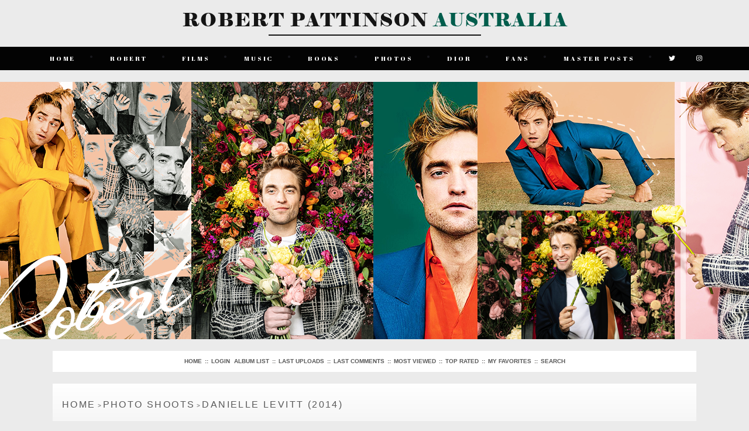

--- FILE ---
content_type: text/html; charset=utf-8
request_url: https://www.robertpattinsonau.com/gallery/displayimage.php?album=200&pid=29086
body_size: 3863
content:
<!DOCTYPE html PUBLIC "-//W3C//DTD XHTML 1.0 Transitional//EN" "http://www.w3.org/TR/xhtml1/DTD/xhtml1-transitional.dtd">

<html xmlns="http://www.w3.org/1999/xhtml" xml:lang="en" lang="en" dir="ltr">
<head>
<meta http-equiv="Content-Type" content="text/html; charset=utf-8" />
<meta http-equiv="Pragma" content="no-cache" />
<title>Danielle Levitt (2014) - 020 - Robert Pattinson AU: Photo Gallery</title>
<link rel="start" href="displayimage.php?album=200&amp;pid=18130" title="Return to start" />
<link rel="prev" href="displayimage.php?album=200&amp;pid=29087#top_display_media" title="See previous file" />
<link rel="last" href="displayimage.php?album=200&amp;pid=28794" title="Skip to end" />
<link rel="next" href="displayimage.php?album=200&amp;pid=29267#top_display_media" title="See next file"/>
<link rel="up" href="thumbnails.php?album=200&amp;page=1" title="Return to the thumbnail page"/>

<link rel="stylesheet" href="css/coppermine.css" type="text/css" />
<link rel="stylesheet" href="themes/GD_RPAUCPGv1/style.css" type="text/css" />
<link rel="shortcut icon" href="themes/GD_RPAUCPGv1/images/icon.png">

<script language="JavaScript" src="themes/GD_RPAUCPGv1/qTip.js" type="text/JavaScript"></script>

<script type="text/javascript">
/* <![CDATA[ */
    var js_vars = {"site_url":"http:\/\/www.robertpattinsonau.com\/gallery","debug":false,"icon_dir":"images\/icons\/","lang_close":"Close","icon_close_path":"images\/icons\/close.png","cookies_allowed":true,"position":"24","album":200,"cat":false,"count":"52","buttons":{"pic_info_title":"Display\/hide file information","pic_info_btn":"","slideshow_tgt":"displayimage.php?album=200&amp;pid=29086&amp;slideshow=5000#top_display_media","slideshow_title":"Slideshow","slideshow_btn":"","loc":""},"stars_amount":"5","lang_rate_pic":"Rollover to rate this picture","rating":0,"theme_dir":"","can_vote":"true","form_token":"58a6a638662474ed65cbaaf11fdb67d6","timestamp":1769773275,"thumb_width":"160","thumb_use":"ex","max_item":"5","picture_id":"29086"};
/* ]]> */
</script>
<script type="text/javascript" src="js/jquery-1.7.2.js"></script>
<script type="text/javascript" src="js/scripts.js"></script>
<script type="text/javascript" src="js/jquery.greybox.js"></script>
<script type="text/javascript" src="js/jquery.elastic.js"></script>
<script type="text/javascript" src="js/displayimage.js"></script>


	<link href="https://fonts.googleapis.com/css?family=Playfair+Display:400,700,700italic,400italic|BenchNine:300,400,700|Roboto+Mono:400,400i,500,500i,700,700i|Cuprum:400,400i,700,700i|Abril+Fatface&display=swap" rel="stylesheet">

<script defer src="https://use.fontawesome.com/releases/v5.0.8/js/all.js"></script>

<link rel="stylesheet" href="//maxcdn.bootstrapcdn.com/font-awesome/4.3.0/css/font-awesome.min.css">
	
		<meta name="viewport" content="width=device-width, initial-scale=1" />






<script>
$(document).ready(function() {
  $('body').addClass('js');
  var $menu = $('#menu'),
    $menulink = $('.menu-link');
  
$menulink.click(function() {
  $menulink.toggleClass('active');
  $menu.toggleClass('active');
  return false;
});});
</script>



</head>


	<div id="logo"></div>
	
	
	
	  <div id="headerbanner">
</div>


<div class="wrapper">
<div id="navigation">
<div align="center">
<a href="#menu" class="menu-link"><i class="fa fa-bars"></i></a>
<nav id="menu" role="navigation"><ul>
	<li><a href="/">Home</a></li> &bull;
	<li><a href="/robert/">Robert</a></li> &bull;
	<li><a href="/films/">Films</a></li> &bull;
	<li><a href="/music">Music</a></li> &bull;
	<li><a href="/books">Books</a></li> &bull;
	<li><a href="/gallery/">Photos</a></li> &bull;
	<li><a href="/dior">Dior</a></li> &bull;
	<li><a href="/fans">Fans</a></li> &bull;	
	<li><a href="/site">Master Posts</a></li> &bull;
	<li><a href="http://twitter.com/RPAustralia"><i class="fab fa-twitter" aria-hidden="true"></i></a></li>
	<li><a href="https://www.instagram.com/robertpattinsonau/"><i class="fab fa-instagram" aria-hidden="true"></i></a></li>
	
	
</ul></nav>
</div>
</div> </div>

<br>


  <div id="header">
</div>
	
<br>

<body class=body><div id="container">

		<center><div class="navigal">
			            <!-- BEGIN home -->
        <a href="index.php" title="Go to the home page" >Home</a> ::
  <!-- END home -->                    <!-- BEGIN login -->
        <a href="login.php?referer=displayimage.php%3Falbum%3D200%26pid%3D29086" title="Log me in" >Login</a> 
  <!-- END login -->                 <!-- BEGIN album_list -->
        <a href="index.php?cat=3" title="Go to the album list" >Album list</a> ::
  <!-- END album_list -->  <!-- BEGIN lastup -->
        <a href="thumbnails.php?album=lastup&amp;cat=-200" title="Show most recent uploads" rel="nofollow">Last uploads</a> ::
  <!-- END lastup -->  <!-- BEGIN lastcom -->
        <a href="thumbnails.php?album=lastcom&amp;cat=-200" title="Show most recent comments" rel="nofollow">Last comments</a> ::
  <!-- END lastcom -->  <!-- BEGIN topn -->
        <a href="thumbnails.php?album=topn&amp;cat=-200" title="Show most viewed items" rel="nofollow">Most viewed</a> ::
  <!-- END topn -->  <!-- BEGIN toprated -->
        <a href="thumbnails.php?album=toprated&amp;cat=-200" title="Show top rated items" rel="nofollow">Top rated</a> ::
  <!-- END toprated -->  <!-- BEGIN favpics -->
        <a href="thumbnails.php?album=favpics" title="Go to my favorites" rel="nofollow">My Favorites</a> ::
  <!-- END favpics -->  <!-- BEGIN search -->
        <a href="search.php" title="Search the gallery" >Search</a> 
  <!-- END search -->
		</div></center>

<center>



  <table width="1120" border="0" cellpadding="5" cellspacing="5">
    <tr>
      <td valign="top">
        <table width="100%" border="0" cellpadding="0" cellspacing="0">
          <tr>
            <td valign="top">
              


<div style="height: 10px;"></div>
              
<!-- Start standard table -->
<table align="center" width="100%" cellspacing="1" cellpadding="0" class="maintable ">

        <tr>
            <td colspan="3" align="left" class="tableh1">
                <span class="statlink"><a href="index.php">Home</a> > <a href="index.php?cat=3">Photo Shoots</a> > <a href="thumbnails.php?album=200">Danielle Levitt (2014)</a></span>
            </td>
        </tr>
</table>
<!-- End standard table -->
<a name="top_display_media"></a>
<!-- Start standard table -->
<table align="center" width="100%" cellspacing="1" cellpadding="0" class="maintable ">

        <tr>
                <td align="center" valign="middle" class="navmenu" width="48"><a href="thumbnails.php?album=200&amp;page=1" class="navmenu_pic" title="Return to the thumbnail page"><img src="images/navbar/thumbnails.png" align="middle" border="0" alt="Return to the thumbnail page" /></a></td>
<!-- BEGIN pic_info_button -->
                <!-- button will be added by displayimage.js -->
                <td id="pic_info_button" align="center" valign="middle" class="navmenu" width="48"></td>
<!-- END pic_info_button -->
<!-- BEGIN slideshow_button -->
                <!-- button will be added by displayimage.js -->
                <td id="slideshow_button" align="center" valign="middle" class="navmenu" width="48"></td>
<!-- END slideshow_button -->
                <td align="center" valign="middle" class="navmenu" width="100%">FILE 25/52</td>


<!-- BEGIN nav_start -->
                <td align="center" valign="middle" class="navmenu" width="48"><a href="displayimage.php?album=200&amp;pid=18130#top_display_media" class="navmenu_pic" title="Return to start"><img src="images/navbar/start.png" border="0" align="middle" alt="Return to start" /></a></td>
<!-- END nav_start -->
<!-- BEGIN nav_prev -->
                <td align="center" valign="middle" class="navmenu" width="48"><a href="displayimage.php?album=200&amp;pid=29087#top_display_media" class="navmenu_pic" title="See previous file"><img src="images/navbar/prev.png" border="0" align="middle" alt="See previous file" /></a></td>
<!-- END nav_prev -->
<!-- BEGIN nav_next -->
                <td align="center" valign="middle" class="navmenu" width="48"><a href="displayimage.php?album=200&amp;pid=29267#top_display_media" class="navmenu_pic" title="See next file"><img src="images/navbar/next.png" border="0" align="middle" alt="See next file" /></a></td>
<!-- END nav_next -->
<!-- BEGIN nav_end -->
                <td align="center" valign="middle" class="navmenu" width="48"><a href="displayimage.php?album=200&amp;pid=28794#top_display_media" class="navmenu_pic" title="Skip to end"><img src="images/navbar/end.png" border="0" align="middle" alt="Skip to end" /></a></td>
<!-- END nav_end -->

        </tr>
</table>
<!-- End standard table -->

<!-- Start standard table -->
<table align="center" width="100%" cellspacing="1" cellpadding="0" class="maintable ">
        <tr>
                <td align="center" class="display_media" nowrap="nowrap">
                        <table width="100%" cellspacing="2" cellpadding="0">
                                <tr>
                                        <td align="center" style="{SLIDESHOW_STYLE}">
                                                <a href="javascript:;" onclick="MM_openBrWindow('displayimage.php?pid=29086&amp;fullsize=1','1661073633697c98db3a9c5','scrollbars=no,toolbar=no,status=no,resizable=yes,width=1337,height=2003')"><img src="albums/userpics/10001/200/normal_020.jpg" width="266" height="400" class="image" border="0" alt="020.jpg" title="Click to view full size image
==============
020.jpg" /><br /></a>

                                        </td>
                                </tr>
                        </table>
                </td>
            </tr>
            <tr>
                <td>
                        <table width="100%" cellspacing="2" cellpadding="0" class="tableb tableb_alternate">
                                        <tr>
                                                <td align="center">
                                                        
                                                </td>
                                        </tr>
                        </table>



                </td>
        </tr>
</table>
<!-- End standard table -->
<div id="filmstrip">
<!-- Start standard table -->
<table align="center" width="100%" cellspacing="1" cellpadding="0" class="maintable ">

        <tr>
          <td valign="top" class="filmstrip_background" style="background-image: url(images/tile.gif);"><img src="images/tile.gif" alt="" border="0" /></td>
        </tr>
        <tr>
          <td valign="bottom" class="thumbnails filmstrip_background" align="center" style="{THUMB_TD_STYLE}">
            <table width="100%" cellspacing="0" cellpadding="3" border="0">
                <tr>
                   <td width="50%" class="prev_strip"></td>
                     <td valign="bottom"  style="{THUMB_TD_STYLE}">
                       <div id="film" style="width:820px; position:relative;"><table class="tape" ><tr>
                <td align="center" class="thumb" >
                  <a href="displayimage.php?album=200&amp;pid=29085#top_display_media" class="thumbLink" style="width:160px; float: left"><img src="albums/userpics/10001/200/thumb_018.jpg" class="strip_image" border="0" alt="018.jpg" title="Filename=018.jpg
Filesize=383KiB
Dimensions=1332x2000
Date added=Feb 20, 2021" /></a>
                </td>

                <td align="center" class="thumb" >
                  <a href="displayimage.php?album=200&amp;pid=29087#top_display_media" class="thumbLink" style="width:160px; float: left"><img src="albums/userpics/10001/200/thumb_019.jpg" class="strip_image" border="0" alt="019.jpg" title="Filename=019.jpg
Filesize=812KiB
Dimensions=1332x2000
Date added=Feb 20, 2021" /></a>
                </td>

                <td align="center" class="thumb" >
                  <a href="displayimage.php?album=200&amp;pid=29086#top_display_media" class="thumbLink" style="width:160px; float: left"><img src="albums/userpics/10001/200/thumb_020.jpg" class="strip_image middlethumb" border="0" alt="020.jpg" title="Filename=020.jpg
Filesize=570KiB
Dimensions=1332x2000
Date added=Feb 20, 2021" /></a>
                </td>

                <td align="center" class="thumb" >
                  <a href="displayimage.php?album=200&amp;pid=29267#top_display_media" class="thumbLink" style="width:160px; float: left"><img src="albums/userpics/10001/200/thumb_021.jpg" class="strip_image" border="0" alt="021.jpg" title="Filename=021.jpg
Filesize=302KiB
Dimensions=800x1200
Date added=Apr 08, 2021" /></a>
                </td>

                <td align="center" class="thumb" >
                  <a href="displayimage.php?album=200&amp;pid=29272#top_display_media" class="thumbLink" style="width:160px; float: left"><img src="albums/userpics/10001/200/thumb_022.jpg" class="strip_image" border="0" alt="022.jpg" title="Filename=022.jpg
Filesize=464KiB
Dimensions=1332x2000
Date added=Apr 17, 2021" /></a>
                </td>
</tr></table></div>
                     </td>
                   <td width="50%" align="right" class="next_strip"></td>
                </tr>
            </table>
          </td>
        </tr>
        <tr>
         <td valign="top" class="filmstrip_background" style="background-image: url(images/tile.gif);"><img src="images/tile.gif" alt="" border="0" /></td>
        </tr>


</table>
<!-- End standard table -->
</div><table align="center" width="100%" cellspacing="1" cellpadding="0" class="maintable">
    <tr>
        <td colspan="6" class="tableh2" id="voting_title"><strong>Rate this file </strong> (No vote yet)</td>
    </tr>
    <tr id="rating_stars">
        <td class="tableb" id="star_rating"></td>
    </tr>
    <tr class="noscript">
      <td class="tableb" colspan="6" align="center">
        <noscript>
           Javascript must be enabled in order to vote
        </noscript>
      </td>
    </tr>
</table>
<div id="picinfo" style="display: none;">

<!-- Start standard table -->
<table align="center" width="100%" cellspacing="1" cellpadding="0" class="maintable ">
        <tr><td colspan="2" class="tableh2">File information</td></tr>
        <tr><td class="tableb tableb_alternate" valign="top" >Filename:</td><td class="tableb tableb_alternate">020.jpg</td></tr>
        <tr><td class="tableb tableb_alternate" valign="top" >Album name:</td><td class="tableb tableb_alternate"><span class="alblink"><a href="profile.php?uid=1">Maria</a> / <a href="thumbnails.php?album=200">Danielle Levitt (2014)</a></span></td></tr>
        <tr><td class="tableb tableb_alternate" valign="top" >Filesize:</td><td class="tableb tableb_alternate"><span dir="ltr">570&nbsp;KiB</span></td></tr>
        <tr><td class="tableb tableb_alternate" valign="top" >Date added:</td><td class="tableb tableb_alternate">Feb 20, 2021</td></tr>
        <tr><td class="tableb tableb_alternate" valign="top" >Dimensions:</td><td class="tableb tableb_alternate">1332 x 2000 pixels</td></tr>
        <tr><td class="tableb tableb_alternate" valign="top" >Displayed:</td><td class="tableb tableb_alternate">173 times</td></tr>
        <tr><td class="tableb tableb_alternate" valign="top" >URL:</td><td class="tableb tableb_alternate"><a href="http://www.robertpattinsonau.com/gallery/displayimage.php?pid=29086" >http://www.robertpattinsonau.com/gallery/displayimage.php?pid=29086</a></td></tr>
        <tr><td class="tableb tableb_alternate" valign="top" >Favorites:</td><td class="tableb tableb_alternate"><a href="addfav.php?pid=29086&amp;referer=displayimage.php%3Falbum%3D200%26pid%3D29086" >Add to Favorites</a></td></tr>
</table>
<!-- End standard table -->
</div>
<a name="comments_top"></a><div id="comments">
</div>

<div class="footer" align="center" style="padding:10px;display:block;visibility:visible; font-family: Verdana,Arial,sans-serif;">Powered by <a href="http://coppermine-gallery.net/" title="Coppermine Photo Gallery" rel="external">Coppermine Photo Gallery</a></div>


            </td>
          </tr>
        </table>
      </td>
    </tr>
  </table>

 
</center>
 
</div></div>
  </center>


<br><br>


<div class="wrapper">
<div id="navigation">
<div align="center">
<a href="#menu" class="menu-link"><i class="fa fa-bars"></i></a>
<nav id="menu" role="navigation"><ul>
	<li><a href="/">Robert Pattinson Australia</a></li> &bull;	
	<li><a href="http://gratrixdesigns.co.uk/">Designed by Gratrix Designs</a></li>	
	
</ul></nav>
</div>
</div> </div>

<br>

<!--Coppermine Photo Gallery 1.6.08 (stable)-->
</body>
</html>

--- FILE ---
content_type: text/css
request_url: https://www.robertpattinsonau.com/gallery/themes/GD_RPAUCPGv1/style.css
body_size: 4733
content:
/*
Theme Name: GD_RPAUCPG v1
Theme URI: http://robertpattinsonau.com
Description: Coppermine theme coded exclusively for Robertpattinsonau.com
Version: 1.0
Author: Gratrix Designs
*/




/* BANNER */

#headerbanner { 
	width:100%; 
	height:80px; 
	background:URL("images/headerbanner.png") 
	top center no-repeat;
}

#logo {
	display: none;
	width:100%;
	height:145px;
	background:URL("images/wlogo.png")
	top center no-repeat;
}





/* NAVIGATION */

#navigation .fa{ 
	font-size: 14px;
	color: #18181D;
}

#navigation { 
	max-width: 100%;
	color: #18181D;
	font-size: 18px;
	background-color: #030303;
}

#navigation a {	
	font-family: 'Abril Fatface', cursive;
	font-size: 11px;
	color: #FFF;
	letter-spacing: 0.25em;
	text-decoration: none;
	position: relative;
	text-transform: uppercase;
}

#navigation a:before {
	content: "";
	position: absolute;
	width: 100%;
	height: 2px;
	top: 0;
	left: 0;
	background-color: #015d4c;
	visibility: hidden;
	-webkit-transform: scaleX(0);
	transform: scaleX(0);
	-webkit-transition: all 0.3s ease-in-out 0s;
	transition: all 0.3s ease-in-out 0s;
}

#navigation a:hover:before {
	visibility: visible;
	-webkit-transform: scaleX(1);
	transform: scaleX(1);
}

a.menu-link {
	color: #ebd04b!important; 
  	float: right;
	display: block;
	padding: 10px 5px; 
}

nav[role=navigation] {
	clear: both;
	-webkit-transition: all 0.3s ease-out;  
	-moz-transition: all 0.3s ease-out; 
	-ms-transition: all 0.3s ease-out; 
	-o-transition: all 0.3s ease-out; 
	transition: all 0.3s ease-out; 
}

.js nav[role=navigation] { 
	overflow: hidden;
	 max-height: 0; 
}

nav[role=navigation].active { 
	max-height: 400em; 
}

nav[role=navigation] ul { 
	margin: 0; padding: 0; 
}

nav[role=navigation] li { 
	padding: 0px 5px; 
}

nav[role=navigation] li a { 
	font-family: 'Abril Fatface', cursive;
	font-size: 11px;
	letter-spacing: 0.25em;
	display: block; 
	padding: 5px; 
	margin: 0px 0px 0px 5px;
}





/* HEADER & BODY */

#header { 
	width: 100%; 
	height: 440px; 
	background: URL("images/header.png") top center no-repeat;
	margin-bottom: 0px;
}

body {
	margin: 0;
	padding: 0;
	height: 100%;
	color: #535150;
	font-family: 'Roboto Mono', monospace;
	font-size: 12px;
	background-color: #ebebeb;
	line-height: 20px;
}

body, html { 
	text-rendering: optimizeLegibility !important; 
	-webkit-font-smoothing: antialiased !important; 
}





/* CONTENT & WRAPPER */

#wrapper {
	margin: 0 auto;
	width: 1080px;
	position: relative;
}

#content {
	width: 1080px;
	z-index: 1500;
	float: left;
}



/* NAVIGAL */

.navigal {
	font-size: 10px;
	font-weight: 700;
	line-height: 18px;
	padding: 9px 10px;
	text-align: center;
	text-transform: uppercase;
	background: #FFF;
	width: 1080px;
	font-family: 'Montserrat', sans-serif;
}

.navigal a {
	padding: 2px;
	color: #595959;
}

.navigal a:hover,
.navigal a:focus {
	text-decoration: underline;
	color: #222;
}




/* IMAGES */

.image {
	border: 1px solid #18181D;
	margin: 2px;
	border-style: solid;
	border-image: initial;
	transition: all 0.3s ease-out;
	outline: 1px solid #F5F5F5;
	outline-offset: -6px;
}

.image:hover{
	border: 1px solid #015d4c;
	border-style: solid;
	border-image: initial;
	transition: all 0.3s ease-out;
	outline: 1px solid #F5F5F5;
	outline-offset: -6px;
}

.thumbnails {
	padding: 4px;
	width: 90px;
}

.thumbnails:hover {
	padding: 4px;
}

.thumbLink {
	padding: 8px;
	margin: 4px;
}

.strip_image {
    opacity: 1;
    padding: 4px;
    border: 2px solid #015d4c;
    margin: 4px;
    border-style: solid;
    border-image: initial;
    transition: all 0.3s ease-out;
    border-bottom: 2px solid #fb8759;
}

.thumb {
    padding: 8px;
    margin: 4px;
}





/* H1, H2, H3 */

h1{
	font-weight: normal;
	font-size: 21px;
	font-family: 'Cuprum', sans-serif;
	text-decoration: none;
	line-height : 120%;
	color: #015d4c;
	margin: 2px;
}

h2 { 
	font-weight: normal;
	font-size:15px;  
	color:#454545; 
}

h2 table, table h2, tr h2, td h2 {  
}

h3 {
	font-family: 'Cuprum', sans-serif;
	font-weight: normal;
	font-size: 12px;
	margin: 2px;
}




/* HIGHLIGHT */

::selection {
	background: #18181D;
	color: #FFF;
}

::-moz-selection {
	background: #18181D;
	color: #FFF;
}






/* TOOL TIP */

#qTip { 
	font-weight: 700;
	font-size: 12px;
	font-family: 'BenchNine', sans-serif;
	color: #FFF;
	text-transform: uppercase;
	letter-spacing: 0.15em;
	padding: 2px;
	background-color: #015d4c;
	-webkit-transition: all 0.7s;
	-moz-transition: all 0.7s;
	-o-transition: all 0.7s;
	line-height: 0.75em;
	display: none;
	position: absolute;
}




/* PAGE NAVIGATION */

.navmenu {
	margin:0; 
	padding:5px 10px; 
	background: #F4F4F4; 
	font-weight:300; 
	color:#015d4c; 
	border:0; 
}

.navmenu img {
	margin:0; 
	padding: 5px;
}

.navmenu a, .navmenu a:visited {
	display: block;
}

.navmenu:last-child {
	border:0;
}





/* FOOTER */

#footer {
	clear: both;
	width: 100%;
	text-align: center;
}

#footer a {
	color: #015d4c;
	text-decoration: none;
}

#footer a:hover {
	color: #18181D;
	text-decoration: none;
}

#footer .inner {
    overflow: hidden;
    margin: 0 auto;
    max-width: 100%;
    text-align: justify;
}

#footer .credit {
	font-weight: 700;
    font-size: 12px;
    font-family: 'BenchNine', sans-serif;
    text-transform: uppercase;
    letter-spacing: 0.15em;
    padding: 2px;
    -webkit-transition: all 0.7s;
    -moz-transition: all 0.7s;
    -o-transition: all 0.7s;
    text-align: center;
    color: #FFF;
    background: #202020;
}

#footer .svg-inline--fa {
	color: #18181D;
}





/* SCROLLBAR */

html {
    overflow-y: scroll;
    overflow-x: hidden;
}

/* Let's get this party started */
	::-webkit-scrollbar {
   	width: 12px;
}
 
/* Track */
	::-webkit-scrollbar-track {
	background-color: #f9f9f9;
	border: 1px solid #f9f9f9;
	border-top: none;
	border-bottom: none;
}
 
/* Handle */
	::-webkit-scrollbar-thumb {
	background-color: #015d4c;
	border: 1px solid #f9f9f9;
	border-top: none;
	border-bottom: none;
}

::-webkit-scrollbar-button{
	height: 0px !important;
}





/* MISC CPG DEFAULTS */

.textinput {
	padding-right: 3px;
	padding-left: 3px;
	border: 1px solid #FFF;
}

textarea, select, input {
	background:#015d4c;
	color:#FFF;
	font-size:11px;
	letter-spacing:0px;
}

.buttonlist ul li a {
	font-family: 'Cuprum', sans-serif;
	letter-spacing: 0px;
	font-size: 80%;
	border-bottom: 2px solid #18181D;
	color: #015d4c;
	margin-top: 0px;
	padding: 4px;
	margin-right: 2px;
	white-space: nowrap;
	text-transform: uppercase;
	-webkit-transition: all .4s ease-in-out;
	-moz-transition: all .4s ease-in-out;
	-o-transition: all .4s ease-in-out;
	transition: all .4s ease-in-out;
}

.button {
	font-family: 'Cuprum', sans-serif;
	letter-spacing: 0.1em;
	font-size: 10px;
	border-left: 0px;
	border-top: 0px;
	border-right: 0px;
	border-bottom: 2px solid #18181D;
	color: #015d4c;
	margin-top: 0px;
	padding: 4px;
	margin-right: 2px;
	white-space: nowrap;
	text-transform: uppercase;
	background: #f5f5f5;
	-webkit-transition: all .4s ease-in-out;
	-moz-transition: all .4s ease-in-out;
	-o-transition: all .4s ease-in-out;
	transition: all .4s ease-in-out;
}

.button:hover,
.buttonlist ul li a:hover {
	color: #18181D;
	border-bottom: #015d4c solid 2px;
}

a {
	-webkit-transition: all .4s ease-in-out;
	-moz-transition: all .4s ease-in-out;
	-o-transition: all .4s ease-in-out;
	transition: all .4s ease-in-out;
	text-decoration: none;
	color: #015d4c;
}

a:hover {
	color: #18181D;
}

.maintable {
	padding: 5px;
	width: 100%;
	background: #FFF;
	background: -webkit-linear-gradient(0deg, #f4f4f4, #FFF);
	background: -o-linear-gradient(0deg, #f4f4f4, #FFF);
	background: -moz-linear-gradient(0deg, #f4f4f4, #FFF);
	background: linear-gradient(0deg, #f4f4f4, #FFF);
	color: #595959;
	margin: 0 auto 40px auto;
}

.catrow_noalb,
.catrow {
	padding: 10px;
	border-bottom: 1px solid #FFF;
}

.catlink {
	font-family: 'Montserrat', sans-serif;
	font-size: 12px;
	font-weight: 400;
	color: #535150;
	letter-spacing: 0.1em;
	text-decoration: none;
	position: relative;
	text-transform: uppercase;
	display: block;
}

.catlink a {
	color: #015d4c;
	padding-bottom: 5px;
	-webkit-transition: all 250ms linear;
	-moz-transition: all 250ms linear;
	-ms-transition: all 250ms linear;
	-o-transition: all 250ms linear;
	transition: all 250ms linear;	
}

.catlink a:hover {
	color: #18181D;
	padding-bottom: 5px;
	-webkit-transition: all 250ms linear;
	-moz-transition: all 250ms linear;
	-ms-transition: all 250ms linear;
	-o-transition: all 250ms linear;
	transition: all 250ms linear;	
}

.statlink {
	font-size: 10px;
	font-family: 'Montserrat', sans-serif;
}

.statlink a {
	font-family: 'Montserrat', sans-serif;
	color: #595959;
	font-size: 16px;
	font-weight: 400;
	letter-spacing: 0.15em;
}

.statlink a:hover {
	color: #595959;
}

.statlink strong {
	font-weight: 400;
}

.statlink h2 {
	font-weight: 400;
}

.tableh1 {
	font-family: 'Montserrat', sans-serif;
	color: #595959;
	padding: 20px 10px;
	font-size: 16px;
	font-weight: 400;
	border-bottom: 4px solid #18181D;
	text-transform: uppercase;
}

.tableh2 {
	padding: 8px 10px;
}

.alblink {
	display: block;
	background: #015d4c;
	color: #ffffff;
	padding: 5px 10px;
	font-size: 11px;
	font-weight: 400;
}

.alblink a {
	padding-bottom: 3px;
	color: #FFF;
}

.alblink a:hover {
	color: #FFF;
}

.thumb_filename {
	font-size: 80%;
	display: block;
}

.thumb_title, .thumb_caption, .thumb_resolution, .thumb_views  {
	display: inline-block; 
	margin:1px 1px; 
	padding: 5px; 
	font-size:11px; 
	width:auto; 
	border:0; 
	line-height:140%;
}

.thumb_views {
	font-size: 80%;
	line-height: 1.5;
	padding: 1px;
	color: #FFF;
	background: #18181D;
}

.thumb_title {
	font-size: 80%;
	font-weight: 700;
	line-height: 1.5;
	display: block;
	padding: 3px 5px;
}

.thumb_resolution {
	font-size: 80%;
	line-height: 1.5;
	padding: 1px;
	color: #FFF;
	background: #18181D;
}

.thumb_caption {
	font-size: 80%;
	line-height: 1.5;
	padding: 1px;
	color: #FFF;
	background: #015d4c;
}

.thumb_caption a {
	line-height: 1.5;
	text-decoration: underline;
	color: #101010;
}

.thumb_num_comments {
	font-size: 85%;
	font-weight: 400;
	font-style: italic;
	line-height: 1.5;
	display: block;
	padding: 2px;
}

pre.filepath {
	margin: 0px;
	padding: 0px;
}

.listbox {
	vertical-align: middle;
	border: 1px solid #ccc;
}

.radio {
	vertical-align: middle;
}

.checkbox {
	vertical-align: middle;
}

.album_stat {
	font-size: 85%;
	line-height: 1.5;
	margin: 5px 0;
}

p.album_stat {
	padding: 9px 0 0 0;
}

.tableb {
	background: #f5f5f5;
	padding: 10px;
}

.tableb p {
	margin: 0;
	padding: 5px 0 0 0;
}

.tableb_alternate {
	padding-top: 0;
	padding-bottom: 0;
	background: transparent;
}

.tablef {
	padding: 10px;
}

.sortorder_cell {
	font-family: 'Cuprum', sans-serif;
	font-size: 12px;
	margin: 0;
	padding: 0;
}

.sortorder_options {
	margin: 0;
	padding: 0;
	white-space: nowrap;
}

.admin_menu {
	font-size:10px;
	padding: 3px;
	text-transform: uppercase;
	letter-spacing: 1px;
}

.admin_menu a {
	color: #333333;
	text-decoration: none;
	padding-top: 1px;
	padding-bottom: 1px;
	padding-left: 2px;
	padding-right: 2px;
}

.admin_menu a:hover {
	color: #18181D;
	text-decoration: none;
}

.admin_float {
	float:left;
	margin-left: 1px;
	margin-right: 1px;
	margin-top: 1px;
	margin-bottom: 1px;
	display: block;
	position: relative;
	white-space:nowrap;
	/*width:100px;*/
}

.user_thumb_infobox {
	margin-top: 1px;
	margin-bottom: 1px;
}

.user_thumb_infobox th {
	font-size: 100%;
	font-weight: bold;
	margin-top: 1px;
	margin-bottom: 1px;
	text-align: center;
}

.user_thumb_infobox td {
	font-size: 85%;
	margin-top: 1px;
	margin-bottom: 1px;
	text-align: center;
}

.user_thumb_infobox a {
	text-decoration: none;
	color: #000;
}

.user_thumb_infobox a:hover {
	text-decoration: underline;
	color: #000;
}

.icon {
	margin-right: 1px;
	vertical-align: middle;
}

.comment_date {
	font-size: 90%;
	vertical-align: middle;
	color: #5F5F5F;
}

.topmenu {
	font-family: 'Cuprum', sans-serif;
	font-size: 110%;
	line-height: 130%;
}

.topmenu a {
	text-decoration: none;
	color: #0033CC;
}

.topmenu a:hover {
	text-decoration: underline;
	color: #0033CC;
}

.img_caption_table {
	width: 100%;
	margin: 0;
	border: none;
	background-color: #FFF;
}

.img_caption_table th {
	font-size: 100%;
	padding-top: 4px;
	padding-right: 10px;
	padding-bottom: 4px;
	padding-left: 10px;
	color: #000;
	border-top: 1px solid #FFF;
	background: #D1D7DC;
}

.img_caption_table td {
	padding-top: 6px;
	padding-right: 10px;
	padding-bottom: 6px;
	padding-left: 10px;
	white-space: normal;
	border-top: 1px solid #FFF;
	background: #F2F5F7;
}

.debug_text {
	width: 100%;
	margin: 0;
	border: #BDBEBD;
	background-color: #EFEFEF;
}

.clickable_option {
	cursor: default;
}

.listbox_lang {
	font-family: 'Cuprum', sans-serif;
	font-size: 80%;
	vertical-align: middle;
	color: #000666;
	border: 1px solid #D1D7DC;
	background-color: #F2F5F7;
}

.pic_title {
	font-size: 100%;
	font-weight: bold;
	line-height: 1.0em;
	margin-top: 0;
	margin-bottom: 0;
	padding-top: 0;
	padding-bottom: 0;
	text-align: center;
	color: #000666;
}

.pic_caption {
	font-size: 100%;
	font-weight: normal;
	line-height: 1.0em;
	margin-top: 0;
	margin-bottom: 0;
	padding-top: 0;
	padding-bottom: 0;
	text-align: center;
	color: #000666;
	background-image: none;
}

.important {
	font-weight: bold;
	padding-top: 3px;
	padding-right: 1px;
	padding-bottom: 3px;
	padding-left: 1px;
    /* background-image : url(images/important.gif); */
	color: red;
}

#cpgChooseLanguageWrapper {
	float: left;
}

#cpgChooseThemeWrapper {
	float: left;
}

.filmstrip_background {
	background: transparent;
}

.prev_strip {
	text-align: left;
}

.next_strip {
	text-align: right;
}

/** Swfupload css **/
div.fieldset {
	margin: 10px 0;
	padding: 20px 10px;
	border: 2px solid #0E72A4;
}

div.fieldset span.legend {
	font-weight: bold;
	position: relative;
	top: -30px;
	padding: 3px;
	color: #FFF;
	background-color: #444;
}

div.flash {
	width: 375px;
	margin: 10px 5px;
	border-color: #DDD;
}

input[disabled] {
	border: 1px solid #CCC;
} /* FF 2 Fix */


.progressWrapper {
	overflow: hidden;
	width: 357px;
}

.progressContainer {
	overflow: hidden;
	margin: 5px;
	padding: 4px;
	border: solid 1px #E8E8E8;
	background-color: #F7F7F7;
}

/* Message */
.message {
	overflow: hidden;
	margin: 1em 0;
	padding: 10px 20px;
	border: solid 1px #FFDD99;
	background-color: #FFFFCC;
}

/* Error */
.red {
	border: solid 1px #B50000;
	background-color: #FFEBEB;
}

/* Current */
.green {
	border: solid 1px #DDF0DD;
	background-color: #EBFFEB;
}

/* Complete */
.blue {
	border: solid 1px #CEE2F2;
	background-color: #F0F5FF;
}

.progressName {
	font-size: 8pt;
	font-weight: 700;
	overflow: hidden;
	width: 323px;
	height: 14px;
	text-align: left;
	white-space: nowrap;
	color: #555;
}

.progressBarInProgress,
.progressBarComplete,
.progressBarError {
	font-size: 0;
	width: 0;
	height: 2px;
	margin-top: 2px;
	background-color: blue;
}

.progressBarComplete {
	visibility: hidden;
	width: 100%;
	background-color: green;
}

.progressBarError {
	visibility: hidden;
	width: 100%;
	background-color: red;
}

.progressBarStatus {
	font-family: 'Cuprum', sans-serif;
	font-size: 7pt;
	width: 337px;
	margin-top: 2px;
	text-align: left;
	white-space: nowrap;
	color: #555;
}

a.progressCancel {
	font-size: 0;
	display: block;
	float: right;
	width: 14px;
	height: 14px;
	background-image: url(../../images/cancelbutton.gif);
	background-repeat: no-repeat;
	background-position: -14px 0;
}

a.progressCancel:hover {
	background-position: 0 0;
}

.swfupload {
	vertical-align: top;
}

/**styles for photo manager*/
table#pic_sort tr td {
	padding: 4px;
	border-bottom: 1px solid #CCC;
}

/** styles for album manager and photo album*/
table#album_sort tr td {
	padding: 3px;
	border-bottom: 1px solid #CCC;
}

table#album_sort tr td span.editAlbum {
	font-size: 10px;
	line-height: 100%;
	display: none;
	margin-left: 100px;
	cursor: pointer;
	text-decoration: underline;
	color: #FF0000;
}

.cpg_message_info, .cpg_message_success, .cpg_message_warning, .cpg_message_error, .cpg_message_validation {
	border: 1px solid;
	margin: 10px 0px;
	padding:15px 10px 15px 50px;
	background-repeat: no-repeat;
	background-position: 10px center;
}

.cpg_message_info {
	color: #00529B;
	background-color: #BDE5F8;
	background-image: url('../../images/message/info.png');
}

.cpg_message_success {
	color: #4F8A10;
	background-color: #DFF2BF;
	background-image: url('../../images/message/ok.png');
}

.cpg_message_warning {
	color: #9F6000;
	background-color: #FEEFB3;
	background-image: url('../../images/message/warning.png');
}

.cpg_message_error {
	color: #D8000C;
	background-color: #FFBABA;
	background-image: url('../../images/message/stop.png');
}

.cpg_message_validation {
    color: #D63301;
    background-color: #FFCCBA;
    background-image: url('../../images/message/error.png');
}

.cpg_summary {
	font-size:0.9em;
	border: 1px solid;
	margin: 10px 0px;
	padding:5px 10px 5px 10px;
	color: #FF2B9C;
	background-color: #FFDEEF;
	text-align:right;
	float:right;
	width:400px;
}

#GB_window {
	background-color: #F2F5F7;
	border: 5px solid #CCD7E0;
}

.external {
	background: transparent url('../../images/link.gif') 100% 50% no-repeat;
	padding-right: 10px;
}

.detail_head_collapsed,
.detail_head_expanded {
	color: #535150;
}

.detail_head_collapsed, .detail_head_expanded {
    cursor: pointer;
    position: relative;
    padding: 5px 10px;
    background-repeat:no-repeat;
    background-position:center left;
}






/* RESPONSIVE */

@-webkit-viewport {width: device-width;}
@-moz-viewport {width: device-width;}
@-ms-viewport {width: device-width;}
@-o-viewport {width: device-width;}
@viewport {width: device-width;}

@media screen and (min-width: 980px) {
a.menu-link { 
	display: none; 
}

.js nav[role=navigation] { 
	max-height: none; 
}

nav[role=navigation] ul { 
	margin: 0; 
	border: 0; 
}

nav[role=navigation] li { 
	display: inline-block; 
	padding: 5px; 
}

nav[role=navigation] li a { 
	border: 0; 
} 
	}

@media only screen and (max-width: 1024px), only screen and (max-device-width: 1024px) {
body {
	margin:0!important; 
	padding:0!important; 
	overflow-x:hidden;
}

#featured, #wrapper, #footer, #footer .inner {
	max-width: 95%!important;
}

table, td {
	max-width: 90vw !important; 
	margin-left: 0;
}

.display_media .image {
        max-width: 50vw !important;
        height: auto;
}

img {
        max-width: 100%;
        height: auto;
}

.thumbnails .image, .thumbnails .thumbnail {
        height: auto;
        display: inline;
        max-width: 10vw;
}

.thumbnails {
        padding: 0px!important;
}

.thumb_title {
        max-width: 11vw !important;
        overflow: hidden;
        font-size: 8px!important;
}

.thumb_title {
	font-size: 8px!important;
	line-height: 1.5;
	padding: 1px;
}

.thumb_caption {
	font-size: 8px!important;
	line-height: 1.5;
	padding: 1px;
	color: #FFF;
	background: #18181D;
}

.thumb_dimensions {
    	font-size: 80%;
    	line-height: 1.5;
    	padding: 1px;
    	color: #FFF;
    	background: #015d4c;
    	display: inherit;
}

.thumb_title_views {
        font-size: 6px!important;
}
	}

@media only screen and (max-width: 800px), only screen and (max-device-width: 800px) {
body {
	margin:0!important; 
	padding:0!important; 
	overflow-x:hidden;
}

#featured, #wrapper, #footer {
	max-width: 95vw!important;
}

#footer .inner {
	padding: 10px;
}

.maintable, .admin_menu_wrapper {
	max-width: 100vw!important;
}

.thumbnails .image, .thumbnails .thumbnail {
	height: auto; 
	display:inline; 
	max-width:10vw; 
}

.strip_image {
	max-width: 10vw!important; 
	height: auto;
}

#film {
	width: 100%!important;
}

#film .thumb a:link {
	width: 100%!important;
}
	}

@media only screen and (max-width: 600px), only screen and (max-device-width: 600px) {

	#header { display: none; } 
	#footerbanner { display: none; }
	.sortorder_cell { display: none; }
	#logo { display: block; }

#wrapper, #footer {
	max-width: 100vw!important;
}

#top {
	background: #beb9b9; 
	display: block; 
	text-align: center; 
	height: 12vw!important; 
	padding: 20px; margin: 0;
}

#featured {
	position: relative; 
	margin: 0; 
	max-width: 90vw!important; 
	height: 15vw!important; 
	background-color: #beb9b9; 
	display: block;
}

.site-title {
	display: block!important; 
	width: 90vw!important; 
	height: auto!important; 
	text-align: center!important; 
	margin: 0!important; 
	padding:0!important;
}
	}

@media only screen and (max-width: 480px), only screen and (max-device-width: 480px) {
#wrapper, #footer {
	max-width: 100vw!important;
}

#top {
	background: #beb9b9; 
	display: block; 
	text-align: center; 
	height: 18vw!important; 
	padding: 20px; 
	margin: 0;
}

#menu {
	padding: 10px 14px 10px 4px;
}
	}

@media only screen and (max-width: 320px), only screen and (max-device-width: 320px) {
#wrapper, #footer {
	max-width: 100vw!important;
}

#featured {
	max-width: 90vw!important;
}

.thumb_title, .thumb_caption, .thumb_filename, .thumb_num_comments, .thumb_resolution {
	max-width: 10vw!important; 
	overflow: hidden;
}

table {
	font-size: 12px!important; 
	line-height: 21px!important;
}

.thumbnails .image, .thumbnails .thumbnail {
	height: auto; 
	display:inline; 
	max-width:5vw; 
}

.tableh1 {
	font-size: 16px;
}
	}

@media only screen and (max-width: 240px), only screen and (max-device-width: 240px) {
#top {
	height: 25vw!important; 
}

#featured {
	max-width: 81vw!important;
}
	}	